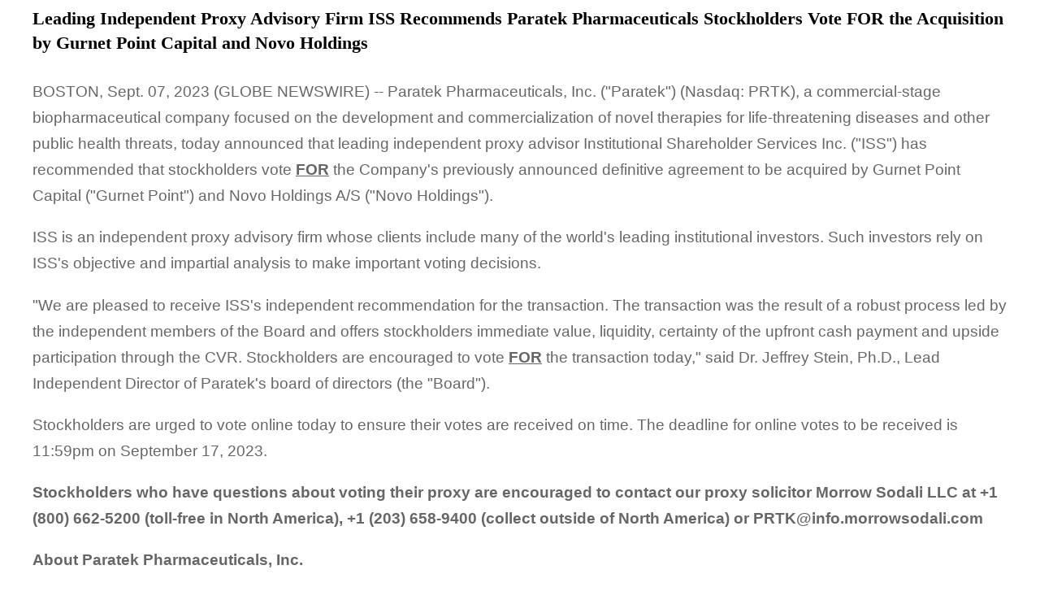

--- FILE ---
content_type: text/html
request_url: https://www.pressviewer.com/profiles/investor/NewsPrint.asp?v=1&b=2455&m=rl&g=1396&ID=126658
body_size: 18865
content:

<!DOCTYPE html PUBLIC "-//W3C//DTD XHTML 1.0 Transitional//EN" "http://www.w3.org/TR/xhtml1/DTD/xhtml1-transitional.dtd">

<html>
<head>
<meta name="viewport" content="width=device-width, initial-scale=1"/>
<title>Leading Independent Proxy Advisory Firm ISS Recommends Paratek Pharmaceuticals Stockholders Vote FOR the Acquisition by Gurnet Point Capital and Novo Holdings</title>

<style>
		html, body, p, a, div, span, u{
			overflow-wrap: break-word;
			word-wrap: break-word;
			/* word-break: break-word; */
		}

		.PRN_ImbeddedAssetReference img {display:none;}

		#b2iAltViewIcons {float:left;}
		.bwalignc { text-align: center; list-style-position:inside; }
		.bwalignl { text-align: left; }
		.bwalignr { white-space:nowrap; text-align: right; list-style-position:inside; }
		.bwblockalignl { margin-left: 0px; margin-right: auto; }
		.bwcellpmargin { margin-bottom: 0px; margin-top: 0px}
		.bwdoublebottom { border-bottom: double black 2.25pt}
		.bwlistdisc { list-style-type: disc; }
		.bwpadl0 { padding-left: 0.0px; }
		.bwpadl3 { padding-left: 15.0px; }
		.bwpadl6 { padding-left: 30.0px; }
		.bwpadr0 { padding-right: 0.0px; }
		.bwsinglebottom { border-bottom: solid black 1.0pt}
		.bwtablemarginb { margin-bottom: 10.0px; }
		.bwuline { text-decoration: underline; }
		.bwvertalignb { vertical-align: bottom; }
		.bwvertalignt { vertical-align: top; }

		.st-inline-share-buttons{
			text-align:right;
		}

		#b2iShareIcon .dropdown-content {
		display: none;
		position: absolute;
		background-color: #f9f9f9;
		min-width: 160px;
		right:0;
		box-shadow: 0px 8px 16px 0px rgba(0,0,0,0.2);
		padding: 12px 16px;
		z-index: 1;
		}
		#b2iShareIcon:hover .dropdown-content, #b2iShareIcon:focus .dropdown-content, #b2iShareIcon:focus-within .dropdown-content, #b2iShareIcon:active .dropdown-content  {
		display: block;
		}

		.B2iPressIcon img{width:32px;height:auto;}

		.st-SMS {display: none;}

		.b2iNewsItemBodyDiv .TableWrapper{max-width:760px;margin-bottom:50px;}
		.b2iNewsItemBodyDiv .TableWrapper table{border-collapse:collapse;overflow:auto;}
		.b2iNewsItemBodyDiv .TableWrapper table td{padding:2px;}
		.b2iNewsItemBodyDiv .TableWrapper, .b2iNewsItemBodyDiv .TableWrapper td,.b2iNewsItemBodyDiv .TableWrapper span,.b2iNewsItemBodyDiv .TableWrapper p {font-size: 13px;font-family:inherit;color:#666;}

		@media screen and (max-width: 760px) {
			.b2iNewsItemBodyDiv .TableWrapper{margin-bottom:50px;overflow-x:auto;border:1px solid #ddd;max-width: 500px;}}
		@media screen and (max-width: 600px) {
			.b2iNewsItemBodyDiv .TableWrapper{margin-bottom:50px;overflow-x:auto;max-width: 400px;}}
		@media screen and (max-width: 480px) {
			.b2iNewsItemBodyDiv .TableWrapper{margin-bottom:50px;overflow-x:auto;max-width: 300px;}}



		@media screen and (max-width: 768px) {
			.st-SMS {display: inline-block;}
		}


		@media only screen and (max-width: 575px){
			#b2iShareIcon .dropdown-content {
				right:0;
				}
		}

		  html, body {
			width: initial;
			margin-left: 20px;
			margin-right: 20px;
			}
			.b2iNewsStoryHeadline {font-size:1.5rem;font-weight: 900;line-height: 1.4; padding-bottom:10px;}
			#b2iNewsTopIcons{ display: none; }
			
		.prntblns {page-break-inside: avoid;}
			
		/* .b2iNewsStoryHeadline { font-size:20px; font-weight:600; padding-bottom:10px; } */
		.b2iNewsStoryHeadline {font-size:1.5rem; font-weight: 900; line-height: 1.4; padding-bottom:10px;}
		#b2iNewsStoryLogo { padding:15px;}
		#b2iWireDate { font-size:13px; font-weight:normal; padding-bottom:20px;}
	

	#PURL { display:none;}
	#mmgallerylink-link a{word-break:break-word;}
	.b2iNewsItemBodyDiv table { page-break-inside:avoid;}
	.b2iNewsItemBodyDiv tr { page-break-inside: avoid; page-break-after: auto; }

	@page {
		size: A4;
		margin-right: 0;
		margin-left:0;
		padding-right: 20px;
		padding-left:0;
	}

	@media print {
		.b2iNewsItemBodyDiv {zoom: 90%;	}
		body, #LibStoryDiv { background-color: white; }
		#b2iNewsContainer { border-radius:0; }
		
		/* padding:0; border:0;  */
		.b2iNewsItemBodyDiv table { page-break-inside:avoid;}
		table .prntblns { page-break-inside:avoid;}
	}
	@media screen and (max-width: 600px) {
		#b2iNewsContainer {
			margin:2px;
			padding:3px;
		}
	}

		body .b2iNewsItemBodyDiv, .b2iNewsItemBodyDiv td, .b2iNewsItemBodyDiv p, .b2iNewsItemBodyDiv div, .b2iNewsItemBodyDiv span{
			color: #666666;
			/* font-family:Verdana, Geneva, sans-serif; */
			font-size: 1.2rem;
			text-align:left!important;
			font-family: "Neue Helvetica W01",sans-serif;
			font-weight: 400;
			line-height: 1.7;
			-webkit-font-smoothing: antialiased;
			font-smoothing: antialiased;
			text-rendering: optimizeLegibility;
		}
		.b2iNewsStoryHeadline {font-size:135%;} 
	
</style>


</head>

<body id="PressReleaseV1"  class="b2iNewsStoryBodyV1" >
<a name="b2iLibScrollTo" id="b2iLibScrollTo" class="b2iLibScrollTo B2iAnchor"></a>

<div id="b2iNewsContainer">
<table id="b2iNewsTable" border="0" cellpadding="0" cellspacing="0">
	
	<tr>
		<td tabindex="0" class="b2iNewsStoryHeadline"><span tabindex="0">Leading Independent Proxy Advisory Firm ISS Recommends Paratek Pharmaceuticals Stockholders Vote FOR the Acquisition by Gurnet Point Capital and Novo Holdings</span></td>
	</tr>
    
	
	<tr>
		<td class="b2iNewsStoryBody" tabindex="0"><span tabindex="0"><div class="b2iNewsItemBodyDiv"><link type="text/css" rel="stylesheet" href="https://www.globenewswire.com/styles/gnw_nitf.css" /><p>BOSTON, Sept.  07, 2023  (GLOBE NEWSWIRE) -- Paratek Pharmaceuticals, Inc. ("Paratek") (Nasdaq: PRTK), a commercial-stage biopharmaceutical company focused on the development and commercialization of novel therapies for life-threatening diseases and other public health threats, today announced that leading independent proxy advisor Institutional Shareholder Services Inc. ("ISS") has recommended that stockholders vote <strong><u>FOR</u></strong> the Company&apos;s previously announced definitive agreement to be acquired by Gurnet Point Capital ("Gurnet Point") and Novo Holdings A/S ("Novo Holdings").<br /></p>    <p>ISS is an independent proxy advisory firm whose clients include many of the world&apos;s leading institutional investors. Such investors rely on ISS&apos;s objective and impartial analysis to make important voting decisions.</p>    <p>"We are pleased to receive ISS&apos;s independent recommendation for the transaction. The transaction was the result of a robust process led by the independent members of the Board and offers stockholders immediate value, liquidity, certainty of the upfront cash payment and upside participation through the CVR. Stockholders are encouraged to vote <strong><u>FOR</u></strong> the transaction today," said Dr. Jeffrey Stein, Ph.D., Lead Independent Director of Paratek&apos;s board of directors (the "Board").</p>    <p>Stockholders are urged to vote online today to ensure their votes are received on time. The deadline for online votes to be received is 11:59pm on September 17, 2023.</p>    <p><strong>Stockholders who have questions about voting their proxy are encouraged to contact our proxy solicitor Morrow Sodali LLC at +1 (800) 662-5200 (toll-free in North America), +1 (203) 658-9400 (collect outside of North America) or PRTK@info.morrowsodali.com </strong></p>    <p><strong>About Paratek Pharmaceuticals, Inc.</strong></p>    <p>Paratek Pharmaceuticals, Inc. is a commercial-stage biopharmaceutical company focused on the development and commercialization of novel therapies for life-threatening diseases and other public health threats.</p>    <p>The company&apos;s lead commercial product, NUZYRA<sup>&#174;</sup> (omadacycline), is a once-daily oral and intravenous antibiotic available in the United States for the treatment of adults with community-acquired bacterial pneumonia (CABP) and acute bacterial skin and skin structure infections (ABSSSI). Paratek has a collaboration agreement with Zai Lab for the development and commercialization of omadacycline in the greater China region and retains all remaining global rights.</p>    <p>Paratek is also conducting a Phase 2b study with NUZYRA in a rare disease, nontuberculous mycobacterial (NTM) pulmonary disease, caused by Mycobacterium abscessus complex. Paratek estimates this opportunity represents a potential $1 billion addressable market in the United States.<br />Paratek exclusively licensed U.S. rights and rights to the greater China territory for SEYSARA<sup>&#174;</sup> (sarecycline), a once-daily oral therapy for the treatment of moderate to severe acne vulgaris, to Almirall, LLC. Paratek retains the development and commercialization rights for sarecycline in the rest of the world.</p>    <p>In 2019, Paratek was awarded a contract from the U.S. Department of Health and Human Services&apos; Biomedical Advanced Research and Development Authority (BARDA), now valued at up to $304 million, to support the development and U.S.-based manufacturing of NUZYRA for pulmonary anthrax.<br />For more information, visit www.ParatekPharma.com or follow us on LinkedIn and Twitter.</p>    <p><strong>Cautionary Statement Regarding Forward-Looking Statements</strong></p>    <p>This communication includes forward-looking statements that are subject to risks, uncertainties and other factors that could cause actual results to differ materially from those implied by the forward-looking statements. All statements other than statements of historical fact are statements that could be deemed forward-looking statements, including all statements regarding the intent, belief or current expectation of Paratek Pharmaceuticals, Inc. (the "Company") and members of its senior management team and can typically be identified by words such as "believe," "expect," "estimate," "predict," "target," "potential," "likely," "continue," "ongoing," "could," "should," "intend," "may," "might," "plan," "seek," "anticipate," "project" and similar expressions, as well as variations or negatives of these words. Forward-looking statements include, without limitation, statements regarding the proposed transaction, similar transactions, prospective performance, future plans, events, expectations, performance, objectives and opportunities and the outlook for the Company&apos;s business; the commercial success of the Company&apos;s products; the timing of and receipt of filings and approvals relating to the proposed transaction; the expected timing of the completion of the proposed transaction; the ability to complete the proposed transaction considering the various closing conditions; and the accuracy of any assumptions underlying any of the foregoing. Investors are cautioned that any such forward-looking statements are not guarantees of future performance and involve risks and uncertainties and are cautioned not to place undue reliance on these forward-looking statements. Actual results may differ materially from those currently anticipated due to a number of risks and uncertainties. Risks and uncertainties that could cause the actual results to differ from expectations contemplated by forward-looking statements include: uncertainties as to the timing of the merger; uncertainties as to how many of the Company&apos;s stockholders will vote their stock in favor of the proposed transaction; the occurrence of any event, change or other circumstance that could give rise to the termination of the Agreement and Plan of Merger, dated as of June 6, 2023, among the Company, Resistance Merger Sub, Inc. ("Merger Sub") and Resistance Acquisition, Inc. (the "Merger Agreement"), including circumstances requiring a party to pay the other party a termination fee pursuant to the Merger Agreement; the ability of the parties to consummate the proposed transaction on a timely basis or at all; the satisfaction of the conditions precedent to the consummation of the proposed transaction, including the ability to secure stockholder approval on the terms expected, at all or in a timely manner; the effects of the transaction (or the announcement or pendency thereof) on relationships with associates, customers, manufacturers, suppliers, employees (including the risks relating to the ability to retain or hire key personnel), other business partners or governmental entities; transaction costs; the risk that the merger will divert management&apos;s attention from the Company&apos;s ongoing business operations or otherwise disrupt the Company&apos;s ongoing business operations; changes in the Company&apos;s businesses during the period between now and the closing; certain restrictions during the pendency of the proposed transaction that may impact the Company&apos;s ability to pursue certain business opportunities or strategic transactions; risks associated with litigation relating to the proposed transaction; the Company&apos;s ability to continue as a going concern; the Company&apos;s ability to maintain or expand regulatory approvals or commercialize the Company&apos;s products; the results of any ongoing or future clinical trials may not satisfy U.S. or non-U.S. regulatory authorities; the regulatory approval process is expensive, time consuming and uncertain; the Company&apos;s dependence on the commercialize success of NUZYRA and, to a lesser extent, SEYSARA; the Company&apos;s dependence on funding from BARDA; the Company&apos;s substantial indebtedness; risk associated with litigation; the uncertainty associated with the current worldwide economic conditions and the continuing impact on economic and financial conditions in the United States and around the world, including as a result of COVID-19, rising inflation, increasing interest rates, natural disasters, military conflicts, including the conflict between Russia and Ukraine, terrorist attacks and other similar matters, and other risks and uncertainties detailed from time to time in documents filed with the SEC by the Company, including current reports on Form 8-K, quarterly reports on Form 10-Q and annual reports on Form 10-K. All forward-looking statements are based on information currently available to the Company and the Company assumes no obligation to update any forward-looking statements, whether as a result of new information, future developments or otherwise, except as may be required by applicable law. The information set forth herein speaks only as of the date hereof.</p>    <p><strong>Additional Information and Where to Find It</strong></p>    <p>This communication may be deemed solicitation material in respect of the proposed acquisition of the Company by Merger Sub. This communication does not constitute a solicitation of any vote or approval. In connection with the proposed transaction, the Company has filed a definitive proxy statement with the U.S. Securities and Exchange Commission (the "SEC") on August 2, 2023 (the "Proxy Statement"). The Company mailed or otherwise provided the definitive proxy statement to its stockholders in connection with the proposed transaction on or about August 2, 2023. The Company and affiliates of the Company have jointly filed a transaction statement on Schedule 13e-3 (the "Schedule 13e-3"). The Company may also file other documents with the SEC regarding the proposed transaction. This document is not a substitute for the Proxy Statement or any other document that may be filed by the Company with the SEC.</p>    <p>BEFORE MAKING ANY VOTING DECISION, THE COMPANY&apos;S STOCKHOLDERS ARE URGED TO READ THE PROXY STATEMENT AND THE SCHEDULE 13E-3 IN THEIR ENTIRETY AND ANY OTHER DOCUMENTS FILED BY THE COMPANY WITH THE SEC IN CONNECTION WITH THE PROPOSED TRANSACTION OR INCORPORATED BY REFERENCE THEREIN BEFORE MAKING ANY VOTING OR INVESTMENT DECISION WITH RESPECT TO THE PROPOSED TRANSACTION BECAUSE THEY CONTAIN IMPORTANT INFORMATION ABOUT THE PROPOSED TRANSACTION AND THE PARTIES TO THE PROPOSED TRANSACTION.</p>    <p>Any vote in respect of resolutions to be proposed at a stockholder meeting of the Company to approve the proposed transaction or related matters, or other responses in relation to the proposed transaction, should be made only on the basis of the information contained in the Proxy Statement. Stockholders may obtain a free copy of the Proxy Statement, the Schedule 13e-3 and other documents the Company files with the SEC (when available) through the website maintained by the SEC at www.sec.gov. The Company makes available free of charge on its investor relations website at www.paratekpharma.com/investor-relations copies of materials it files with, or furnishes to, the SEC.</p>    <p>The proposed transaction will be implemented solely pursuant to the Agreement and Plan of Merger, dated as of June 6, 2023, among the Company, Merger Sub and Resistance Acquisition, Inc., which contains the full terms and conditions of the proposed transaction.</p>    <p><strong>Stockholders</strong></p>    <p>Morrow Sodali LLC</p>    <p>Email: PRTK@info.morrowsodali.com <br />Phone: (800) 662-5200 or (203) 658-9400</p>    <p><strong>Investor Relations</strong></p>    <p>PJ Kelleher<br />LifeSci Advisors<br />Email: pkelleher@lifesciadvisors.com <br />Phone: (617) 430-7579</p>    <p><strong>Media Contacts</strong></p>    <p><strong>Paratek</strong><br />Michael Lampe<br />Scient Public Relations<br />Email: michael@scientpr.com <br />Phone: (215) 995-0180</p>    <p> </p> <img class="__GNW8366DE3E__IMG" src="https://www.globenewswire.com/newsroom/ti?nf=ODkxODcxNiM1ODA0NjE2IzIwMTY1Mzk=" /> <br /><img src="https://ml.globenewswire.com/media/MzMzYzUyZDItN2JlYS00NWY0LTlkYzAtZDhhM2JjYTM4ZDBlLTEwMjgxMTI=/tiny/Paratek-Pharmaceuticals-Inc-.png" referrerpolicy="no-referrer-when-downgrade" /><p><a href="https://www.globenewswire.com/NewsRoom/AttachmentNg/d492c495-d69c-4507-95f7-5742d0fc1720"><img src="https://ml.globenewswire.com/media/d492c495-d69c-4507-95f7-5742d0fc1720/small/images-png.png" border="0" width="150" height="35" alt="Primary Logo" /></a></p></div></span></td>
	</tr>
	
	<tr>
		<td class="b2iNewsStoryDate" tabindex="0"><span id="b2iWireDate">9/7/2023 3:34:00 PM</span><br /></td>
	</tr>
	
</table>
</div>


<script type="text/javascript">
function DoAttach(){
	window.opener.location.href="https://www.pressviewer.com/external.asp?B=2455&from=nd&ID=126658&L=i";
	self.close();
}
function DoBriefCase(iID){
	location.href="https://www.pressviewer.com/profiles/investor/BriefcaseAdd.asp?BzID=2455&mode=rl&extra=2337&ID=" + iID;
}

var popUpWin=0;
function popUpWindow(URLStr, left, top, width, height){
	if(popUpWin) {
		if(!popUpWin.closed) popUpWin.close();
	}
	popUpWin = window.open(URLStr,'popUpWin','menubar,scrollbars,resizable,toolbar,location=no,directories=no,status=no,copyhistory=yes,width='+width+',height='+height+',left='+left+', top='+top+',screenX='+left+',screenY='+top+'');
}

	//window.resizeTo(700,500)

</script>

</body>
</html>

